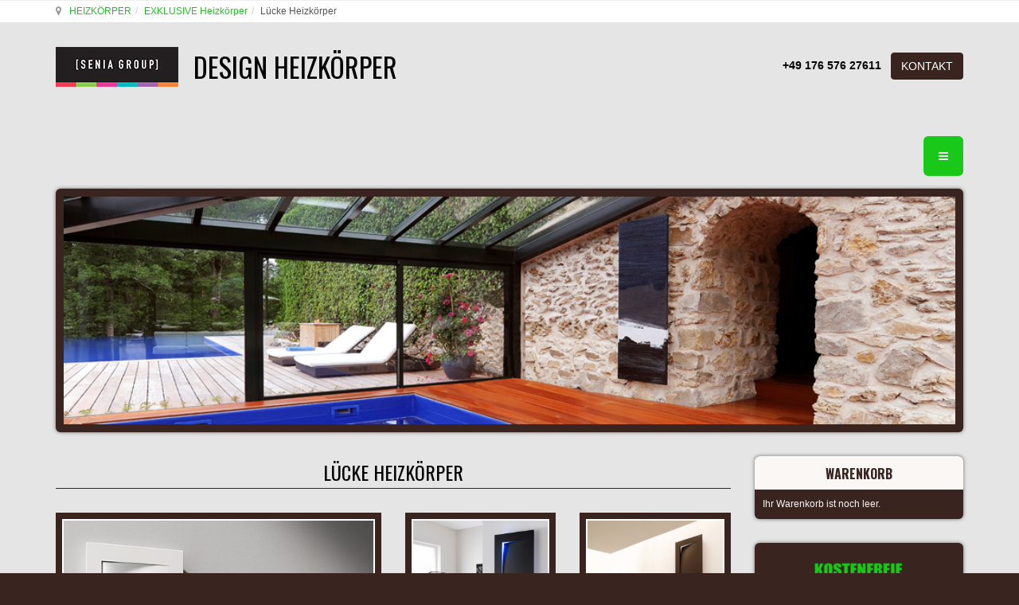

--- FILE ---
content_type: text/html; charset=UTF-8
request_url: https://design-radiatoren.de/exklusive-heizkorper/lucke-heizkoerper-detail
body_size: 21721
content:

<!DOCTYPE html>
<html prefix="og: http://ogp.me/ns# fb: http://ogp.me/ns/fb# radiatoren-share: http://ogp.me/ns/fb/radiatoren-share#" lang="de-de" dir="ltr"
	  class='com_virtuemart view-productdetails itemid-466 j31 mm-hover'>
<head>
<meta name="google-site-verification" content="LkAJeVAILfMl4LsxEp7OPSjpBLAd4SGoK8OaujQponQ" />
<meta name="google-site-verification" content="xVPAeZ6bOmGBsvicGw20bytG_bc12wZU3phApbzaPpc" />

<!-- Google Tag Manager -->
<script>(function(w,d,s,l,i){w[l]=w[l]||[];w[l].push({'gtm.start':
new Date().getTime(),event:'gtm.js'});var f=d.getElementsByTagName(s)[0],
j=d.createElement(s),dl=l!='dataLayer'?'&l='+l:'';j.async=true;j.src=
'https://www.googletagmanager.com/gtm.js?id='+i+dl;f.parentNode.insertBefore(j,f);
})(window,document,'script','dataLayer','GTM-PCP94CKP');</script>
<!-- End Google Tag Manager -->
	<base href="https://design-radiatoren.de/exklusive-heizkorper/lucke-heizkoerper-detail" />
	<meta http-equiv="content-type" content="text/html; charset=utf-8" />
	<meta name="keywords" content="planheizkörper, Designer Heizkörper, dekorative heizkörper," />
	<meta name="robots" content="index, follow" />
	<meta name="title" content="Lücke Heizkörper" />
	<meta name="author" content="design radiatoren de" />
	<meta name="description" content="Lücke Designer Heizkörper: ein formschöner Planheizkörper mit verfeinertem Design. Er strahlt einen Hauch von Luxus aus. Diesen farbigen Design-Heizkörper für Zentralheizung bieten wir mit LED-Beleuchtung von hinten ausgestattet und ohne Aufpreis in 208 RAL-Farben an." />
	<title>PLANHEIZKÖRPER LÜCKE - Dekorative Heizkörper | SENIA Heizkörper DE</title>
	<link href="https://design-radiatoren.de/exklusive-heizkorper/lucke-heizkoerper-detail" rel="canonical" />
	<link href="/templates/t3_bs3_blank/favicon.ico" rel="shortcut icon" type="image/vnd.microsoft.icon" />
	<link href="/templates/t3_bs3_blank/local/css/themes/gfaktor-tema/bootstrap.css" rel="stylesheet" type="text/css" />
	<link href="https://cdnjs.cloudflare.com/ajax/libs/simple-line-icons/2.4.1/css/simple-line-icons.min.css" rel="stylesheet" type="text/css" />
	<link href="/components/com_k2/css/k2.css?v=2.11.20230505" rel="stylesheet" type="text/css" />
	<link href="/components/com_virtuemart/assets/css/vm-ltr-common.css?vmver=d05acec6" rel="stylesheet" type="text/css" />
	<link href="/components/com_virtuemart/assets/css/vm-ltr-site.css?vmver=d05acec6" rel="stylesheet" type="text/css" />
	<link href="https://design-radiatoren.de/plugins/content/vm2share/css/fontello.css" rel="stylesheet" type="text/css" />
	<link href="https://design-radiatoren.de/plugins/content/vm2share/css/style.css" rel="stylesheet" type="text/css" />
	<link href="/components/com_virtuemart/assets/css/chosen.css?vmver=d05acec6" rel="stylesheet" type="text/css" />
	<link href="/components/com_virtuemart/assets/css/jquery.fancybox-1.3.4.css?vmver=d05acec6" rel="stylesheet" type="text/css" />
	<link href="/plugins/system/jce/css/content.css?badb4208be409b1335b815dde676300e" rel="stylesheet" type="text/css" />
	<link href="/media/sourcecoast/css/sc_bootstrap.css" rel="stylesheet" type="text/css" />
	<link href="/media/sourcecoast/css/common.css" rel="stylesheet" type="text/css" />
	<link href="/media/tabs/css/style.min.css?v=8.3.1" rel="stylesheet" type="text/css" />
	<link href="/plugins/system/wfmediaelement/css/mediaelementplayer.min.css" rel="stylesheet" type="text/css" />
	<link href="/plugins/system/jcemediabox/css/jcemediabox.min.css?979511e85263de6d59b56526f2cb61d7" rel="stylesheet" type="text/css" />
	<link href="/templates/system/css/system.css" rel="stylesheet" type="text/css" />
	<link href="/templates/t3_bs3_blank/local/css/themes/gfaktor-tema/template.css" rel="stylesheet" type="text/css" />
	<link href="/templates/t3_bs3_blank/local/css/themes/gfaktor-tema/off-canvas.css" rel="stylesheet" type="text/css" />
	<link href="/templates/t3_bs3_blank/fonts/font-awesome/css/font-awesome.min.css" rel="stylesheet" type="text/css" />
	<link href="/templates/t3_bs3_blank/local/css/themes/gfaktor-tema/vm-ltr-common.css" rel="stylesheet" type="text/css" />
	<link href="/templates/t3_bs3_blank/local/css/themes/gfaktor-tema/vm-ltr-site.css" rel="stylesheet" type="text/css" />
	<link href="/templates/t3_bs3_blank/local/css/themes/gfaktor-tema/chosen.css" rel="stylesheet" type="text/css" />
	<link href="/templates/t3_bs3_blank/local/css/themes/gfaktor-tema/k2.css" rel="stylesheet" type="text/css" />
	<link href="/templates/t3_bs3_blank/local/css/themes/gfaktor-tema/custom.css" rel="stylesheet" type="text/css" />
	<style type="text/css">
.my-own-class {opacity: 0; position: absolute; top: 0; left: 0; height: 0; width: 0; z-index: -1;}</style>
	<script type="application/json" class="joomla-script-options new">{"csrf.token":"5f37a34b6ce34154e2f04f48479c69d7","system.paths":{"root":"","base":""},"rl_tabs":{"use_hash":1,"reload_iframes":0,"init_timeout":0,"urlscroll":0}}</script>
	<script src="/media/jui/js/jquery.min.js?13cc2dc540bbd05a8e8a74a4557c42e3" type="text/javascript"></script>
	<script src="/media/jui/js/jquery-noconflict.js?13cc2dc540bbd05a8e8a74a4557c42e3" type="text/javascript"></script>
	<script src="/media/jui/js/jquery-migrate.min.js?13cc2dc540bbd05a8e8a74a4557c42e3" type="text/javascript"></script>
	<script src="/media/k2/assets/js/k2.frontend.js?v=2.11.20230505&sitepath=/" type="text/javascript"></script>
	<script src="/components/com_variacofeltoltes/assets/jquery.blockUI.js" type="text/javascript"></script>
	<script src="/components/com_variacofeltoltes/assets/variaciok.js" type="text/javascript"></script>
	<script src="//ajax.googleapis.com/ajax/libs/jqueryui/1.9.2/jquery-ui.min.js?vmver=1.9.2" type="text/javascript"></script>
	<script src="/components/com_virtuemart/assets/js/jquery.ui.autocomplete.html.js" type="text/javascript"></script>
	<script src="/components/com_virtuemart/assets/js/jquery.noconflict.js" async="async" type="text/javascript"></script>
	<script src="/components/com_virtuemart/assets/js/vmsite.js?vmver=d05acec6" type="text/javascript"></script>
	<script src="/components/com_virtuemart/assets/js/chosen.jquery.min.js?vmver=d05acec6" type="text/javascript"></script>
	<script src="/components/com_virtuemart/assets/js/vmprices.js?vmver=d05acec6" type="text/javascript"></script>
	<script src="/components/com_virtuemart/assets/js/dynupdate.js?vmver=d05acec6" type="text/javascript"></script>
	<script src="/components/com_virtuemart/assets/js/fancybox/jquery.fancybox-1.3.4.2.pack.js?vmver=1.3.4.2" type="text/javascript"></script>
	<script src="/components/com_virtuemart/assets/js/fancybox/jquery.fancybox-1.3.4.pack.js?vmver=d05acec6" type="text/javascript"></script>
	<script src="/components/com_jfbconnect/includes/jfbconnect.js?v=6" type="text/javascript"></script>
	<script src="/plugins/system/t3/base-bs3/bootstrap/js/bootstrap.js?13cc2dc540bbd05a8e8a74a4557c42e3" type="text/javascript"></script>
	<script src="/media/system/js/core.js?13cc2dc540bbd05a8e8a74a4557c42e3" type="text/javascript"></script>
	<script src="/media/tabs/js/script.min.js?v=8.3.1" type="text/javascript"></script>
	<script src="/plugins/system/wfmediaelement/js/mediaelement-and-player.min.js" type="text/javascript"></script>
	<script src="/plugins/system/jcemediabox/js/jcemediabox.min.js?979511e85263de6d59b56526f2cb61d7" type="text/javascript"></script>
	<script src="/plugins/system/t3/base-bs3/js/jquery.tap.min.js" type="text/javascript"></script>
	<script src="/plugins/system/t3/base-bs3/js/off-canvas.js" type="text/javascript"></script>
	<script src="/plugins/system/t3/base-bs3/js/script.js" type="text/javascript"></script>
	<script src="/plugins/system/t3/base-bs3/js/menu.js" type="text/javascript"></script>
	<script src="/modules/mod_virtuemart_cart/assets/js/update_cart.js?vmver=d05acec6" type="text/javascript"></script>
	<script type="text/javascript">

					document.addEventListener("DOMContentLoaded", function(event) {
												
						const form = document.getElementById("");
						if(form === null || form === undefined) {							
						} else {															
							const el = document.createElement("input");
							el.className = "my-own-class";
							el.id = "362_";
							el.name = "362_";
						
							form.appendChild(el);						
							document.getElementById("362_").tabIndex = "-1";
						}
						
					});						
				jQuery(function() { 
					jQuery(jQuery('.vm2share').contents()).appendTo('.spacer-buy-area');
					jQuery( document ).ajaxComplete(function() {
					  jQuery(jQuery('.vm2share').contents()).appendTo('.spacer-buy-area');
					});
				});//<![CDATA[ 
if (typeof Virtuemart === "undefined"){
	var Virtuemart = {};}
var vmSiteurl = 'https://design-radiatoren.de/' ;
Virtuemart.vmSiteurl = vmSiteurl;
var vmLang = '&lang=de';
Virtuemart.vmLang = vmLang; 
var vmLangTag = 'de';
Virtuemart.vmLangTag = vmLangTag;
var Itemid = '&Itemid=466';
Virtuemart.addtocart_popup = "1" ; 
var vmCartError = Virtuemart.vmCartError = "Beim Aktualisieren Ihres Warenkorbes ist ein Fehler aufgetreten.";
var usefancy = true; //]]>
jQuery(document).ready(function($){$("audio,video").mediaelementplayer();});jQuery(document).ready(function(){WfMediabox.init({"base":"\/","theme":"standard","width":"","height":"","lightbox":0,"shadowbox":0,"icons":1,"overlay":1,"overlay_opacity":0.8,"overlay_color":"#000000","transition_speed":500,"close":2,"scrolling":"fixed","labels":{"close":"Close","next":"Next","previous":"Previous","cancel":"Cancel","numbers":"{{numbers}}","numbers_count":"{{current}} of {{total}}","download":"Download"}});});jQuery(function($){ initTooltips(); $("body").on("subform-row-add", initTooltips); function initTooltips (event, container) { container = container || document;$(container).find(".hasTooltip").tooltip({"html": true,"container": "body"});} });
	</script>
	<meta property="fb:app_id" content=""/>
	
	<meta property="og:image" content="https://design-radiatoren.de/images/stories/virtuemart/product/heizkoerper_schicke_luecke_02.jpg"/>
	
	
	
	
	<meta property="product:price:amount" content="0.00"/>
	<meta property="product:price:currency" content="EUR"/>
	<meta property="product:availability" content="instock"/>
	<meta property="product:condition" content="new"/>
	<meta property="product:is_product_shareable" content="true"/>
	<script type="text/javascript">jfbc.base = 'https://design-radiatoren.de/';
jfbc.return_url = 'L2V4a2x1c2l2ZS1oZWl6a29ycGVyL2x1Y2tlLWhlaXprb2VycGVyLWRldGFpbA==';
jfbc.token = '5f37a34b6ce34154e2f04f48479c69d7';
jfbc.login.logout_facebook = false;
jfbc.login.scope = 'email';
jfbc.login.show_modal = '0';
jfbc.login.use_popup = true;
jfbc.login.auto = '0';
jfbc.login.logged_in = false;
jfbc.init();
</script>
	<meta name="twitter:card" content="summary"/><meta name="twitter:site" content=""/><meta property="og:url" content="https://design-radiatoren.de/exklusive-heizkorper/lucke-heizkoerper-detail"/><meta property="og:title" content="PLANHEIZKÖRPER LÜCKE - Dekorative Heizkörper | SENIA Heizkörper DE"/><meta name="twitter:title" content="PLANHEIZKÖRPER LÜCKE - Dekorative Heizkörper | SENIA Heizkörper DE"/><meta property="og:description" content="Lücke Designer Heizkörper: ein formschöner Planheizkörper mit verfeinertem Design. Er strahlt einen Hauch von Luxus aus. Diesen farbigen Design-Heizkörper für Zentralheizung bieten wir mit LED-Beleuchtung von hinten ausgestattet und ohne Aufpreis in 208 RAL-Farben an."/><meta name="twitter:description" content="Lücke Designer Heizkörper: ein formschöner Planheizkörper mit verfeinertem Design. Er strahlt einen Hauch von Luxus aus. Diesen farbigen Design-Heizkörper für Zentralheizung bieten wir mit LED-Beleuchtung von hinten ausgestattet und ohne Aufpreis in 208 RAL-Farben an."/><meta property="og:type" content="website"/><meta property="og:locale" content="de_de"/><meta property="og:site_name" content="DESIGN-HEIZKÖRPER - Heizkörper | Senia Group"/>
	
	<link rel="stylesheet" href="/media/sourcecoast/css/jfbconnect.css" type="text/css" />

	
<!-- META FOR IOS & HANDHELD -->
	<meta name="viewport" content="width=device-width, initial-scale=1.0, maximum-scale=1.0, user-scalable=no"/>
	<style type="text/stylesheet">
		@-webkit-viewport   { width: device-width; }
		@-moz-viewport      { width: device-width; }
		@-ms-viewport       { width: device-width; }
		@-o-viewport        { width: device-width; }
		@viewport           { width: device-width; }
	</style>
	<script type="text/javascript">
		//<![CDATA[
		if (navigator.userAgent.match(/IEMobile\/10\.0/)) {
			var msViewportStyle = document.createElement("style");
			msViewportStyle.appendChild(
				document.createTextNode("@-ms-viewport{width:auto!important}")
			);
			document.getElementsByTagName("head")[0].appendChild(msViewportStyle);
		}
		//]]>
	</script>
<meta name="HandheldFriendly" content="true"/>
<meta name="apple-mobile-web-app-capable" content="YES"/>
<!-- //META FOR IOS & HANDHELD -->




<!-- Le HTML5 shim and media query for IE8 support -->
<!--[if lt IE 9]>
<script src="//cdnjs.cloudflare.com/ajax/libs/html5shiv/3.7.3/html5shiv.min.js"></script>
<script type="text/javascript" src="/plugins/system/t3/base-bs3/js/respond.min.js"></script>
<![endif]-->

<!-- You can add Google Analytics here or use T3 Injection feature -->
<!-- ide a német Analytics -->

<!-- Global site tag (gtag.js) - Google Analytics -->
<script async src="https://www.googletagmanager.com/gtag/js?id=UA-41274095-1"></script>
<script>
  window.dataLayer = window.dataLayer || [];
  function gtag(){dataLayer.push(arguments);}
  gtag('js', new Date());

  gtag('config', 'UA-41274095-1');
</script>
<link href='https://fonts.googleapis.com/css?family=Dancing+Script' rel='stylesheet' type='text/css'>
<link href='https://fonts.googleapis.com/css?family=Roboto:100,300,400,500,700&subset=latin,latin-ext' rel='stylesheet' type='text/css'>
<link href='https://fonts.googleapis.com/css?family=Oswald:400,700,300&subset=latin,latin-ext' rel='stylesheet' type='text/css'>

</head>

<body><script type="text/javascript">
  
  window.fbAsyncInit = function() {
    FB.init({version: 'v14.0',status: false, cookie: true, xfbml: true});
FB.Event.subscribe('comment.create', jfbc.social.facebook.comment.create);
FB.Event.subscribe('comment.remove', jfbc.social.facebook.comment.remove);
jfbc.social.googleAnalytics.trackFacebook();
  };
  (function(d, s, id){
     var js, fjs = d.getElementsByTagName(s)[0];
     if (d.getElementById(id)) {return;}
     js = d.createElement(s); js.id = id;
     js.src = "//connect.facebook.net/de_DE/sdk.js";
     fjs.parentNode.insertBefore(js, fjs);
   }(document, 'script', 'facebook-jssdk'));
</script>



<span id="startOfPageIdstartToPage"></span>
<div class="t3-wrapper"> <!-- Need this wrapper for off-canvas menu. Remove if you don't use of-canvas -->
  
	<!-- NAV HELPER -->
	<nav class="wrap t3-navhelper ">
		<div class="container">
			
<ol class="breadcrumb ">
	<li class="active"><span class="hasTooltip"><i class="fa fa-map-marker" data-toggle="tooltip" title="Aktuelle Seite: "></i></span></li><li><a href="/" class="pathway">HEIZKÖRPER</a><span class="divider"><img src="/templates/t3_bs3_blank/images/system/arrow.png" alt="" /></span></li><li><a href="/exklusive-heizkorper?clearCart=0" class="pathway">EXKLUSIVE Heizkörper</a><span class="divider"><img src="/templates/t3_bs3_blank/images/system/arrow.png" alt="" /></span></li><li><span>Lücke Heizkörper</span></li></ol>

		</div>
	</nav>
	<!-- //NAV HELPER -->

  
<!-- HEADER -->
<header id="t3-header" class="container t3-header">
	<div class="row">

		<!-- LOGO -->
		<div class="col-xs-12 col-sm-8 logo">
			<div class="logo-image">
				<a href="https://design-radiatoren.de/" title="DESIGN HEIZKÖRPER">
											<img class="logo-img" src="/images/Senia-Group.jpg" alt="DESIGN HEIZKÖRPER" />
															<span>DESIGN HEIZKÖRPER</span>
				</a>
				<small class="site-slogan"></small>
			</div>
		</div>
		<!-- //LOGO -->

					<div class="col-xs-12 col-sm-4">
									<!-- HEAD SEARCH -->
					<div class="head-search ">
						

<div class="custom nostyle hidden-xs "  >
	<p style="text-align: right;">&nbsp;&nbsp;<strong>+49 176 576 27611&nbsp; &nbsp;</strong><a href="/information/kontakt" target="_blank" class="btn btn-default">KONTAKT</a></p>
<p style="text-align: right;">&nbsp;</p></div>

					</div>
					<!-- //HEAD SEARCH -->
				
							</div>
		
	</div>
</header>
<!-- //HEADER -->

    
<!-- MAIN NAVIGATION -->
<nav id="t3-mainnav" class="wrap navbar navbar-default t3-mainnav">
  <div class="container"> 
    
    <!-- Brand and toggle get grouped for better mobile display -->
    
    <div class="navbar-header">
                  <button class="btn btn-primary off-canvas-toggle " type="button" data-pos="right" data-nav="#t3-off-canvas" data-effect="off-canvas-effect-4"> <i class="fa fa-bars"></i> </button>

<!-- OFF-CANVAS SIDEBAR -->

<div id="t3-off-canvas" class="t3-off-canvas ">
  <div class="t3-off-canvas-header">
    <h2 class="t3-off-canvas-header-title">Sidebar</h2>
    <button type="button" class="close" data-dismiss="modal" aria-hidden="true">&times;</button>
  </div>
  <div class="t3-off-canvas-body">
    <div class="t3-module module nostyle " id="Mod170"><div class="module-inner"><div class="module-ct">

<div class="custom nostyle"  >
	<p style="text-align: right;"><a href="/information/kontakt" target="_blank" class="btn btn-default">KONTAKT</a></p>
<p style="text-align: right;">+49 176 576 27611</p></div>
</div></div></div><div class="t3-module module " id="Mod163"><div class="module-inner"><h3 class="module-title "><span>Warenkorb</span></h3><div class="module-ct">
<!-- Virtuemart 2 Ajax Card -->
<div class="vmCartModule " id="vmCartModule">

	<div class="total" style="float: right;">
			</div>

<div class="total_products">Ihr Warenkorb ist noch leer.</div>
<div class="show_cart">
	</div>
<div style="clear:both;"></div>
<div class="payments-signin-button" ></div><noscript>
bitte warten</noscript>
</div>

</div></div></div><div class="t3-module module " id="Mod164"><div class="module-inner"><div class="module-ct">

<div class="custom"  >
	<div><img src="/images/ingyenes-szallitas-02.png" alt="ingyenes szallitas 02" width="100%" /></div></div>
</div></div></div><div class="t3-module module " id="Mod165"><div class="module-inner"><h3 class="module-title "><span>Kategorien</span></h3><div class="module-ct"><ul class="nav nav-pills nav-stacked menu">
<li class="item-463"><a href="/design-heizkorper" class="" title="DESIGN HEIZKÖRPER – WANDHEIZKÖRPER | Senia Designheizkörper">DESIGNheizkörper</a></li><li class="item-464"><a href="/badheizkorper" class="">BADheizkörper</a></li><li class="item-957"><a href="/kunstheizkoerper" class="">KUNSTheizkörper</a></li><li class="item-465"><a href="/handtuchheizkorper" class="">HANDTUCHheizkörper</a></li><li class="item-466 current active"><a href="/exklusive-heizkorper" class="">EXKLUSIVE Heizkörper</a></li><li class="item-467"><a href="/exklusive-badheizkorper" class="">EXKLUSIVE Badheizkörper</a></li><li class="item-468"><a href="/horizontal-heizkorper" class="">HORIZONTAL-Heizkörper</a></li><li class="item-469"><a href="/vertikal-heizkorper" class="">VERTIKAL-Heizkörper</a></li><li class="item-470"><a href="/moderne-heizkorper" class="">MODERNE Heizkörper</a></li><li class="item-473"><a href="/designer-heizkorper" class="">DESIGNER Heizkörper</a></li><li class="item-476"><a href="/garderobenheizkorper" class="">GARDEROBENheizkörper</a></li><li class="item-472"><a href="/raumteiler-heizkorper" class="">RAUMTEILER-Heizkörper</a></li><li class="item-471"><a href="/kinderzimmer-heizkorper" class="">KINDERZIMMER-Heizkörper</a></li><li class="item-474"><a href="/flachheizkorper" class="">FLACHheizkörper</a></li><li class="item-475"><a href="/rohrenheizkorper" class="">RÖHRENheizkörper</a></li><li class="item-477"><a href="/elektroheizkorper" class="">ELEKTROheizkörper</a></li><li class="item-478"><a href="/badheizkorperelektrisch" class="" title="BADHEIZKÖRPER ELEKTRISCH | Senia Heizkörper">Badheizkörper-ELEKTRISCH</a></li><li class="item-972"><a href="/badheizkoerper-im-mischbetrieb" class="">Badheizkörper im MISCHBETRIEB</a></li><li class="item-479"><a href="/heizkorper-im-mischbetrieb" class="">Heizkörper im MISCHBETRIEB</a></li><li class="item-480"><a href="/leistungsstarke-heizkorper" class="">LEISTUNGSSTARKE Heizkörper</a></li><li class="item-481"><a href="/niedertemperatur-heizkorper" class="">NIEDERTEMPERATUR-Heizkörper</a></li><li class="item-482"><a href="/gunstige-heizkorper" class="">GÜNSTIGE Heizkörper</a></li><li class="item-534"><a href="/neue-heizkorerper" class="" title="NEUE HEIZKÖRPER 2020 | Senia Heizkörper ">NEUE HEIZKÖRPER 2026</a></li></ul>
</div></div></div><div class="t3-module module " id="Mod166"><div class="module-inner"><h3 class="module-title "><span>NACH MATERIAL/OBERFLÄCHE</span></h3><div class="module-ct"><ul class="nav nav-pills nav-stacked menu">
<li class="item-454"><a href="/aluminium-heizkorper" class="" title="ALUMINIUM-HEIZKÖRPER | Design-Heizkörper | Senia Heizkörper">ALUMINIUMheizkörper</a></li><li class="item-460"><a href="/chrom-heizkoerper" class="" title="CHROM-HEIZKÖRPER - Chrom-Badheizkörper | Senia Design Heizkörper">CHROM-Heizkörper</a></li><li class="item-457"><a href="/edelstahl-heizkoerper" class="" title="EDELSTAHLHEIZKÖRPER - Edelstahl-Badheizkörper | Senia Heizkörper">EDELSTAHLheizkörper</a></li><li class="item-461"><a href="/farbige-heizkoerper" class="" title="FARBIGE HEIZKÖRPER - Farbige Radiatoren | Senia Radiatoren DE">FARBIGE Heizkörper</a></li><li class="item-459"><a href="/glas-heizkoerper-spiegel-heizkoerper" class="" title="SPIEGEL-HEIZKÖRPER - GLASHEIZKÖRPER | SENIA Heizkörper">GLAS- und SPIEGEL-Heizkörper</a></li><li class="item-701"><a href="/gold-heizkorper" class="" title="GOLD HEIZKÖRPER - Gold Badheizkörper | Senia Heizkörper">GOLD Heizkörper</a></li><li class="item-456"><a href="/guss-heizkoerper" class="" title="GUSSHEIZKÖRPER - Heizkörper aus Gusseisen | SENIA Heizkörper">GUSSheizkörper</a></li><li class="item-533"><a href="/messing-heizkorper" class="" title="MESSING-HEIZKÖRPER - Messing-Badheizkörper">MESSING-Heizkörper</a></li><li class="item-458"><a href="/naturstein-heizkoerper" class="" title="STEINHEIZKÖRPER -  Natursteinheizkörper | SENIA Heizkörper">STEINheizkörper</a></li><li class="item-455"><a href="/stahlheizkorper" class="">STAHLheizkörper</a></li></ul>
</div></div></div><div class="t3-module module " id="Mod167"><div class="module-inner"><h3 class="module-title "><span>IM ÜBERBLICK</span></h3><div class="module-ct"><ul class="nav nav-pills nav-stacked menu">
<li class="item-415"><a href="/warum-uns-wahlen" class="">Warum uns wählen?</a></li><li class="item-413"><a href="/welcher-heizkoerper" class="">Welcher Heizkörper?</a></li><li class="item-414"><a href="/uber-unsere-heizkorper" class="">Über unsere Heizkörper</a></li><li class="item-407"><a href="/heizkorper" class="" title="HEIZKÖRPER - WOHNRAUMHEIZKÖRPER | Senia Heizkörper">HEIZKÖRPER</a></li><li class="item-411"><a href="/wohnraumheizkorper-ideen" class="" title="WOHNRAUMHEIZKÖRPER-Ideen - Raumheizkörper | Senia Radiatoren ">Wohnraumheizkörper-Ideen</a></li><li class="item-412"><a href="/kuchenheizkorper-ideen" class="" title="KÜCHENHEIZKÖRPER-IDEEN  - Moderne Heizkörper | Senia Heizkörper">Küchenheizkörper-Ideen</a></li><li class="item-702"><a href="/heizkorper-mit-led-beleuchtung" class="" title="HEIZKÖRPER MIT LED-BELEUCHTUNG | Senia Heizkörper">Heizkörper mit LED-Beleuchtung</a></li><li class="item-703"><a href="/infra-heizkorper" class="" title="INFRA-Heizkörper | Senia Heizkörper">INFRA-Heizkörper</a></li><li class="item-704"><a href="/streichbarer-heizkorper" class="" title="Streichbarer Heizkörper | Senia Group">Streichbarer Heizkörper</a></li><li class="item-417"><a href="/blog" class="">BLOG</a></li><li class="item-853"><a href="/heizkoerper-3d-modelle" class="" title="Heizkörper 3D-Modelle | Senia Heizkörper">Heizkörper 3D-Modelle</a></li></ul>
</div></div></div><div class="t3-module module " id="Mod168"><div class="module-inner"><h3 class="module-title "><span>INFORMATION</span></h3><div class="module-ct"><ul class="nav nav-pills nav-stacked menu">
<li class="item-485"><a href="/information/farben" class="">HEIZKÖRPERFARBEN </a></li><li class="item-486"><a href="/information/kauf-und-lieferung" class="">Kauf und Lieferung </a></li><li class="item-487"><a href="/information/fragen-und-antworten" class="">Fragen und Antworten </a></li><li class="item-488"><a href="/information/spezielles-angebot" class="">Spezielles Angebot </a></li><li class="item-489"><a href="/information/datenschutzerklaerung" class="">Datenschutzerklärung </a></li><li class="item-490"><a href="/information/allgemeine-geschaftsbedingungen" class="">Allgemeine Geschäftsbedingungen </a></li><li class="item-491"><a href="/information/kontakt" class="">KONTAKT </a></li><li class="item-926"><a href="/seniagroup-impressum" class="">Impressum</a></li></ul>
</div></div></div><div class="t3-module module nostyle " id="Mod169"><div class="module-inner"><div class="module-ct"><div class="sourcecoast facebook ns-bs5 pageplugin sc_facebookpageplugin"><div class="fb-page" data-show-facepile="false" data-tabs="" data-hide-cover="false" data-width="292" data-height="500" data-href="https://www.facebook.com/DesignRadiator/" data-small-header="false" data-adapt-container-width="true" data-hide-cta="false" data-lazy="true"></div></div></div></div></div>
  </div>
</div>

<!-- //OFF-CANVAS SIDEBAR --> 


          </div>
      </div>
</nav>

<!-- //MAIN NAVIGATION --> 


  
			<!-- HOME SL 0 -->
		<div class="wrap t3-sl t3-sl-slider ">
			<div class="container">
				<div class="t3-module module " id="Mod140"><div class="module-inner"><div class="module-ct">

<div class="custom"  >
	<div><img src="/images/fejlec/blue-cargo-luxury-radiator.jpg" alt="blue cargo luxury radiator" width="100%" style="display: block; margin-left: auto; margin-right: auto;" title="design radiatoren, HEIZKÖRPER" /></div></div>
</div></div></div>
			</div>
		</div>
		<!-- //HOME SL 0 -->
	
  

  
	
  
<div id="t3-mainbody" class="container t3-mainbody">
	<div class="row">

		<!-- MAIN CONTENT -->
		<div id="t3-content" class="t3-content col-xs-12 col-sm-8  col-md-9">
						<div id="system-message-container">
	</div>

						<div id="bd_results">
			<div id="cf_res_ajax_loader"></div><div class="product-container productdetails-view productdetails" >
   
        <div class="page-header">
    <h1 itemprop="name">Lücke Heizkörper</h1>
    </div>
    
    
    
    
        <div class="hidden-md hidden-lg product-short-description">
        <p>Lücke Designer Heizkörper: ein formschöner Planheizkörper mit verfeinertem Design. Er strahlt einen Hauch von Luxus aus. Diesen farbigen Design-Heizkörper für Zentralheizung bieten wir mit LED-Beleuchtung von hinten ausgestattet und ohne Aufpreis in 208 RAL-Farben an.</p>
		<a class="btn btn-primary btn-lg" style="white-space: normal" href="#szuro">HEIZART- & GRÖSSENAUSWAHL</a>
    </div>
    
	  
   
<div class="vm-product-container">
	
   <div class="vm-product-media-container">
       <div class="row">
           <div class="col-xs-12 col-sm-12 col-md-6 col-lg-6">
              		<div class="main-image">
			<a title="planheizkörper, Designer Heizkörper, dekorative heizkörper, farbige heizkörper" rel='vm-additional-images' href="https://design-radiatoren.de/images/stories/virtuemart/product/heizkoerper_schicke_luecke_02.jpg"><img  loading="lazy"  src="/images/stories/virtuemart/product/heizkoerper_schicke_luecke_02.jpg"  alt="planheizkörper, Designer Heizkörper, dekorative heizkörper, farbige heizkörper"  /></a>			<div class="clear"></div>
		</div>
		           </div>
           <div class="col-xs-12 col-sm-12 col-md-6 col-lg-6">
              <div class="additional-images">
	<div class="row">
			
		<div class="col-xs-6">
		<div class="main-image">
			<a title="planheizkörper, Designer Heizkörper, dekorative heizkörper," rel='vm-additional-images' href="https://design-radiatoren.de/images/stories/virtuemart/product/heizkorper-mit-beleuchtung-lucke.jpg"><img  loading="lazy"  src="/images/stories/virtuemart/product/resized/heizkorper-mit-beleuchtung-lucke_0x335.jpg"  alt="planheizkörper, Designer Heizkörper, dekorative heizkörper,"  /></a>		</div>
    </div>
			
		<div class="col-xs-6">
		<div class="main-image">
			<a title="wohnraum-heizkoerper-lucke3" rel='vm-additional-images' href="https://design-radiatoren.de/images/stories/virtuemart/product/wohnraum-heizkoerper-lucke3.jpg"><img  loading="lazy"  src="/images/stories/virtuemart/product/resized/wohnraum-heizkoerper-lucke3_0x335.jpg"  alt="wohnraum-heizkoerper-lucke3"  /></a>		</div>
    </div>
	  </div>
	<div class="clear"></div>
</div>

              
                            <div class="hidden-xs hidden-sm product-short-description">
                  <p>Lücke Designer Heizkörper: ein formschöner Planheizkörper mit verfeinertem Design. Er strahlt einen Hauch von Luxus aus. Diesen farbigen Design-Heizkörper für Zentralheizung bieten wir mit LED-Beleuchtung von hinten ausgestattet und ohne Aufpreis in 208 RAL-Farben an.</p>
				  <a class="btn btn-primary btn-lg" style="white-space: normal" href="#szuro">HEIZART- & GRÖSSENAUSWAHL</a>
              </div>
                        
           </div>
       </div>
   </div>

</div>


	
	      <div class="product-description" >
	    		    <div class="vm2share" >
				<div class="clearfix"><br /><a class="share-btn-f share-btn-branded share-btn-lg share-btn-send fb-send " data-href="https://design-radiatoren.de/exklusive-heizkorper/lucke-heizkoerper-detail"  ></a><div class="clearfix"></div></div>
			</div><script>(function(){
			  var shareButtons = document.querySelectorAll(".share-btn");
			  if (shareButtons) {
				  [].forEach.call(shareButtons, function(button) {
				  button.addEventListener("click", function(event) {
							var width = 650, height = 450;
					event.preventDefault();
					window.open(this.href, 'Share Dialog', 'menubar=no,toolbar=no,resizable=yes,scrollbars=yes,width='+width+',height='+height+',top='+(screen.height/2-height/2)+',left='+(screen.width/2-width/2));
				  });
				});
			  }
				
			})();</script>

<!-- START: Tabs -->
<div class="rl_tabs nn_tabs outline_handles outline_content top align_left" role="presentation">
<!--googleoff: index-->
<a id="rl_tabs-scrollto_1" class="anchor rl_tabs-scroll nn_tabs-scroll"></a>
<ul class="nav nav-tabs" id="set-rl_tabs-1" role="tablist">
<li class="rl_tabs-tab nn_tabs-tab nav-item active" ><a href="#heizkoerper" class="rl_tabs-toggle nn_tabs-toggle nav-link" id="tab-heizkoerper" data-toggle="tab" data-id="heizkoerper" role="tab" aria-controls="heizkoerper" aria-selected="true"><span class="rl_tabs-toggle-inner nn_tabs-toggle-inner">HEIZKÖRPER</span></a></li>
<li class="rl_tabs-tab nn_tabs-tab nav-item" ><a href="#technische-daten" class="rl_tabs-toggle nn_tabs-toggle nav-link" id="tab-technische-daten" data-toggle="tab" data-id="technische-daten" role="tab" aria-controls="technische-daten" aria-selected="false"><span class="rl_tabs-toggle-inner nn_tabs-toggle-inner">TECHNISCHE DATEN</span></a></li>
<li class="rl_tabs-tab nn_tabs-tab nav-item" ><a href="#farben" class="rl_tabs-toggle nn_tabs-toggle nav-link" id="tab-farben" data-toggle="tab" data-id="farben" role="tab" aria-controls="farben" aria-selected="false"><span class="rl_tabs-toggle-inner nn_tabs-toggle-inner">FARBEN</span></a></li>
<li class="rl_tabs-tab nn_tabs-tab nav-item" ><a href="#3d-modelle" class="rl_tabs-toggle nn_tabs-toggle nav-link" id="tab-3d-modelle" data-toggle="tab" data-id="3d-modelle" role="tab" aria-controls="3d-modelle" aria-selected="false"><span class="rl_tabs-toggle-inner nn_tabs-toggle-inner">3D-MODELLE</span></a></li>
<li class="rl_tabs-tab nn_tabs-tab nav-item" ><a href="#sicherheitsvorschriften" class="rl_tabs-toggle nn_tabs-toggle nav-link" id="tab-sicherheitsvorschriften" data-toggle="tab" data-id="sicherheitsvorschriften" role="tab" aria-controls="sicherheitsvorschriften" aria-selected="false"><span class="rl_tabs-toggle-inner nn_tabs-toggle-inner">SICHERHEITSVORSCHRIFTEN</span></a></li>
</ul>
<!--googleon: index-->
<div class="tab-content">
<div class="tab-pane rl_tabs-pane nn_tabs-pane active" id="heizkoerper" role="tabpanel" aria-labelledby="tab-heizkoerper">
<h2 class="rl_tabs-title nn_tabs-title">
<a id="anchor-heizkoerper" class="anchor"></a>
HEIZKÖRPER</h2>
<p><strong>Vorteile der Planheizkörper:</strong><br>- Flachheizkörper mit zeitgenössischem Design<br>- farbiger Heizkörper (in 208 RAL-Farben ohne Aufpreis)<br>- geeignet für Warmwasserbetrieb (Warmwasser-Zentralheizung)<br>- optional mit LED-Beleuchtung von hinten<br>- die Ventile für diesen Heizkörper sind unentgeltlich<br>- auch in bemalbarer Ausführung erhältlich (siehe &gt; <a href="/vertikal-heizkorper/lucke-bemalbarer-heizkoerper-detail" target="_blank" rel="noopener">Lücke Bemalbarer Heizkörper</a>)<br>- dieser Heizkörper wird mit den Wandhalterungen geliefert<br>MATERIAL: Stahl<br>GARANTIE: 5 Jahre<br>LIEFERZEIT: ca. 7-9 Wochen</p>


</div>
<div class="tab-pane rl_tabs-pane nn_tabs-pane" id="technische-daten" role="tabpanel" aria-labelledby="tab-technische-daten" hidden="hidden">
<h2 class="rl_tabs-title nn_tabs-title">
<a id="anchor-technische-daten" class="anchor"></a>
TECHNISCHE DATEN</h2>
<p><strong>Abmessungen:</strong><br><strong>Höhe:</strong> 1800 mm hoch &nbsp;&nbsp;<strong>Breite:</strong> 500 mm breit<br>und<br><strong>Höhe:</strong> 2000 mm hoch &nbsp;&nbsp;<strong>Breite:</strong> 600 mm breit</p>
<p><strong>Technische Daten:</strong><br>Leistung (Watt): Die Wärmeleistung in den Heizstufen 75/65/20°C (ΔT50) geprüft, nach EN 442.<br>Ventile: Diese Design Heizkörper werden&nbsp;integrierte Ventile geliefert.<br>Anschlüsse: 2 x G ½" Mittelanschluss<br>Anschlussabstand: 50 mm<br>Max. Betriebsdruck: 4 bar<br>Max. Betriebstemperatur: 95°C<br>Entlüftungsventil: Alle Heizkörper sind mit Entlüftungsventilen ausgestattet.<br>Wandhalterungen: Alle Heizkörper werden inklusive für die Montage erforderlichen Wandhalterungen geliefert.</p>
<p>Der Wanddübel und die Schraube, die im Wandbefestigungssatz bei den Heizkörpern enthalten sind, sind nicht für alle Wandarten geeignet. Prüfen Sie vor dem Einbau die Art und Qualität des Mauerwerks. Verwenden Sie ggf. den für das Mauerwerk geeigneten Maueranker, Dübel und Schraube. Bitte beachten Sie, dass Gipskartonwände grundsätzlich keine Heizkörper tragen können. Ziehen Sie daher bei Gipskartonwänden stets einen Fachmann zu Rate!</p>
<p>Überlassen Sie die Installation und Inbetriebnahme von Heizkörpern immer einem Fachmann. Weder der Hersteller noch unser Unternehmen können für eine unsachgemäße Installation haftbar gemacht werden.</p>
<p>Oberfläche: pulverbeschichtet (mit umweltfreundlicher elektrostatischer Epoxid-Polyester-Pulverbeschichtung). Nach DIN 55900.</p>
<p><strong>Die technische(n) Zeichnung(en) finden Sie <a href="/images/stories/virtuemart/product/Lucke/lucke.jpg" target="_blank">HIER</a> und <a href="/images/stories/virtuemart/product/Lucke/lucke-led.jpg" target="_blank">HIER</a></strong></p>


</div>
<div class="tab-pane rl_tabs-pane nn_tabs-pane" id="farben" role="tabpanel" aria-labelledby="tab-farben" hidden="hidden">
<h2 class="rl_tabs-title nn_tabs-title">
<a id="anchor-farben" class="anchor"></a>
FARBEN</h2>
<p>&nbsp;</p>
<p>Bitte beachten Sie, dass die Farbpalette nur zur Orientierung dient. Die Darstellung der Farben hängt stark von ihren Bildschirm- und Browsereinstellungen ab und ist daher ungenau. Daher ist bei den gelieferten Heizkörpern mit Abweichungen der Farbtöne im Vergleich zur Bildschirmdarstellung zu rechnen.</p>
<p><strong>Lieferbare </strong><strong>Farben siehe <a href="/images/stories/virtuemart/product/FARBPALETTE/ral-classic-farben-M.jpg" target="_blank" rel="noopener noreferrer">HIER</a> (im JPG-Format) und <a href="/images/stories/virtuemart/product/FARBPALETTE/Ral-Classic-Farbpalette.pdf" target="_blank" rel="noopener noreferrer">HIER</a> (im PDF-Format)</strong></p>


</div>
<div class="tab-pane rl_tabs-pane nn_tabs-pane" id="3d-modelle" role="tabpanel" aria-labelledby="tab-3d-modelle" hidden="hidden">
<h2 class="rl_tabs-title nn_tabs-title">
<a id="anchor-3d-modelle" class="anchor"></a>
3D-MODELLE</h2>
<p>&nbsp;</p>
<p>Die 3D-Modelle der Heizkörper für Planung und Visualisierung im Innenarchitekturbereich finden Sie:&nbsp;<a href="/images/3Dmodel/Lucke.zip" target="_blank" rel="noopener noreferrer">HIER</a><br>Falls Probleme mit der Zip-Datei auftreten, bitte melden Sie es uns: [<span id="cloak5b0f3e4059aac1f35579fa197ae49fed">Diese E-Mail-Adresse ist vor Spambots geschützt! Zur Anzeige muss JavaScript eingeschaltet sein!</span><script type='text/javascript'>
				document.getElementById('cloak5b0f3e4059aac1f35579fa197ae49fed').innerHTML = '';
				var prefix = '&#109;a' + 'i&#108;' + '&#116;o';
				var path = 'hr' + 'ef' + '=';
				var addy5b0f3e4059aac1f35579fa197ae49fed = '&#105;nf&#111;' + '&#64;';
				addy5b0f3e4059aac1f35579fa197ae49fed = addy5b0f3e4059aac1f35579fa197ae49fed + 'd&#101;s&#105;gn-r&#97;d&#105;&#97;t&#111;r&#101;n' + '&#46;' + 'd&#101;';
				var addy_text5b0f3e4059aac1f35579fa197ae49fed = '&#105;nf&#111;' + '&#64;' + 'd&#101;s&#105;gn-r&#97;d&#105;&#97;t&#111;r&#101;n' + '&#46;' + 'd&#101;';document.getElementById('cloak5b0f3e4059aac1f35579fa197ae49fed').innerHTML += '<a ' + path + '\'' + prefix + ':' + addy5b0f3e4059aac1f35579fa197ae49fed + '\'>'+addy_text5b0f3e4059aac1f35579fa197ae49fed+'<\/a>';
		</script>]</p>

<p>
</div>
<div class="tab-pane rl_tabs-pane nn_tabs-pane" id="sicherheitsvorschriften" role="tabpanel" aria-labelledby="tab-sicherheitsvorschriften" hidden="hidden">
<h2 class="rl_tabs-title nn_tabs-title">
<a id="anchor-sicherheitsvorschriften" class="anchor"></a>
SICHERHEITSVORSCHRIFTEN</h2>&nbsp;</p>
<p style="text-align: center;"><strong>SICHERHEITSVORSCHRIFTEN</strong></p>
<p>▪ Alle durch uns vertriebene Heizkörper entsprechen der Sicherheitsvorschriften der Europäischen Kommission.<br>▪ Die Heizkörper dürfen ausschließlich gemäß ihrer Bestimmung verwendet werden.</p>
<p><strong>Um die Sicherheit zu gewährleisten und mögliche Unfälle zu vermeiden müssen folgende Regeln eingehalten werden:</strong><br>MONTAGE DER HEIZKÖRPER<br>▪ Die Heizkörper dürfen nur von ausgebildeten Fachkräften montiert und gepflegt werden, die für Ihre Arbeit Garantie übernehmen.<br>▪ Für die Montage bzw. Befestigung der Heizkörpers dürfen nur vom Werk gelieferte und geprüftes Zubehör verwendet werden.<br>- Die Heizkörper müssen vorschriftsmäßig an Wände befestigt werden, da die Heizkörper ein hohes Gewicht aufweisen und ein von der Wand reißender Heizkörper mit großer Masse Personen in der Nähe schwere Verletzungen zufügen kann.<br>▪ Der Heizkörper darf ausschließlich an Wände montiert werden, die der Gewichtsbelastung des Heizkörpers vollgefüllt mit der Heizflüssigkeit stand halten können. Dünne Wände und Gipskarton Aufbauten müssen vor der Montage fachmännisch verstärkt werden.<br>▪ Die Befestigungselemente des Heizkörper sind eigens dafür gefertigt das Gewicht des Heizkörpers zu tragen, deswegen ist es strengstens untersagt den Heizkörper mit zusätzlichem Gewicht - auch nicht kurzzeitig - zu belasten, sich darauf zu stellen, anzulehnen oder Gegenstände darauf abzustellen.<br>▪ Die Heizkörper dürfen nicht unter oder hinter Möbelstücke bzw. Einrichtungselemente montiert werden, die die freie Luftbewegung hindern.<br>▪ Harte Gegenstände können den Heizkörper mechanisch beschädigen, deswegen müssen solche Einwirkungen ausgeschlossen werden.<br>- Sollten Sie beim Heizkörper Beschädigungen, Brüche, Risse o. ä. feststellen, schließen Sie unverzüglich die Ventile, oder schalten Sie die Heizung ab. Im Falle von Elektroheizkörpern bzw. Heizkörpern mit Mischbetrieb trennen Sie diese unverzüglich vom Netz.</p>
<p>WARMWASSER HEIZKÖRPER<br>▪ Aus einem beschädigten oder defektem Heizkörper kann warmes Wasser austreten bzw. abtropfen, das Verbrennungen verursachen kann. Daher müssen Sie einen warmen Heizkörper immer mit besonderer Vorsicht berühren, wenn Sie aus irgendeinem zwingenden Grund die Abkühlung des Heizkörpers nicht abwarten können.</p>
<p>ELEKTROHEIZKÖRPER- UND HEIZKÖRPER MIT MISCHBETRIEB<br>▪ Für Elektroheizkörper bzw. Heizkörper im Mischbetrieb gelten die gleichen Sicherheitsvorschriften, wie für andere Elektrogeräte im Haushalt.<br>▪ Achten Sie auf die Unversehrtheit des Netzkabels. Die elektrischen Leitungen dürfen mit dem heißen Heizkörper keinesfalls in Berührung kommen.<br>▪ Heizkörper mit Elektro- bzw. Mischbetrieb dürfen in Sanitärräumen ausschließlich an Stellen die der IP-Schutzart entsprechen montiert werden. Die Zeichnung mit den IP-Zonen sind bei diesen Heizkörper anbei.<br>(Bezüglich ihrer Eignung für verschiedene Umgebungsbedingungen werden die geschützten Systeme in entsprechende Schutzarten, sogenannte IP-Codes eingeteilt. Die Abkürzung IP steht für International Protection. Die Schutzart gibt die Eignung von elektrischen Betriebsmitteln für verschiedene Umgebungsbedingungen an, zusätzlich den Schutz von Menschen gegen potentielle Gefährdung bei deren Benutzung.)</p>
<p>GLAS- UND SPIEGELHEIZKÖRPER<br>▪ Gehärtetes Glas, das bei der Herstellung von Glas- und Spiegelheizkörpern verwendet wird ist deutlich stärker und sicherer, als herkömmliches Glas (bei einem Bruch zersplittert das gehärtete Glas in deutlich kleinere Stücke, sodass die Gefahr für Verletzungen erheblich geringer ist) und entspricht der Sicherheitsvorschriften der Europäischen Kommission. Da das Glas allerdings nicht Unzerbrechlich ist, erfordert der Umgang mit den Glas- und Spiegelheizkörpern eine erhöhte Vorsicht.<br>▪ Es ist verboten die Oberfläche oder den Rand der Glas- und Spiegelheizkörper jeglicher mechanischer Wirkung durch harten Gegenständen auszusetzen.</p>
<p>SICHERHEIT VON KINDERN<br>▪ Wenn die Heizung nicht auf eine Niedrigstufe geschaltet ist, müssen Sie dafür sorgen, dass sich Kinder niemals ohne Aufsicht in der Nähe des Heizkörper aufhalten. Da Kinder eine größere Hautoberfläche und eine deutlich dünnere Haut aufweisen, als Erwachsene, können heiße Heizkörper bzw. austretendes/abtropfendes Heizwasser eine deutlich ernsthaftere Brandverletzung bei Kindern verursachen.<br>▪ Da die Ecken und Ränder bei einigen Heizkörpermodellen sehr scharf sind, können diese einem Kind auch mechanische Verletzungen zufügen. Deswegen dürfen in Haushalten, in denen auch Kleinkinder leben, oder ohne Aufsicht verweilen können, ausschließlich Heizkörper mit abgerundeten Ecken und Ränder montiert werden.<br>▪ Halten Sie Kinder von elektrischen Leitungen und Anschlüssen fern. Die optimale Lösung dafür ist die Verwendung von Unterputzleitungen oder einer Kabelführung.</p>
<p>Der Sicherheitsvorschriften finden Sie <a href="/images/stories/virtuemart/product/Sicherheitsvorschriften/sicherheitsvorschriften.pdf" target="_blank" rel="noopener noreferrer">HIER</a> im PDF-Format.</p>
</div></div></div><!-- END: Tabs --> 
      </div>
	


  
	
  
      <div class="ask-a-question">
      <a class="ask-a-question" href="/exklusive-heizkorper/lucke-heizkoerper-detail/askquestion?tmpl=component" rel="nofollow" >Eine Frage zu diesem Produkt stellen</a>
    </div>
     
   
    <div class="page-header">
    <p class="itemTitle">Heizkörper auf Wunsch</p>
    </div>	
	<a id="szuro"> </a>
    <div class="product-fields" style=" ">
       
        <description class="text1">HEIZART- & GRÖSSENAUSWAHL</description>
         
        <div class="product-field-container">	

        <description class="title">HEIZART & ZUBEHÖR</description> <select id="filter1" class="productFilter"></select>

        <div style=" margin:15px 0">
            
            <div class="row">
              <div class="col-xs-12 col-sm-4 col-md-4">
                <description class="title">HÖHE</description> <select id="filter2" class="productFilter"></select>
              </div>
              <div class="col-xs-12 col-sm-4 col-md-4">
                <description class="title">BREITE</description> <select id="filter3" class="productFilter"></select>
              </div>
              <div class="col-xs-12 col-sm-4 col-md-4">
                <description class="title">TIEFE</description> <select id="filter4" class="productFilter"></select>
              </div>
            </div>
        </div>

                <description class="title">LEISTUNG (W)</description> <select id="filter5" class="productFilter"></select>

        </div>			
        <div style="text-align:right;">
            <a class="button btn btn-primary btn-lg" href="#" id="filterReset" style="border-radius:0 0 0px 0px">Löschen & Neue Wahl</a>
        </div>
    </div>
   
    <!--<div class="vm-product-details-container">-->
    <div class="spacer-buy-area">

        
                
              
      
        <form method="post" class="product js-recalculate" action="/exklusive-heizkorper">	
	<!--<div class="addtocart-area">-->
		<description style="background:rgb(57, 36, 32)" class="text2">ERGEBNISSE</description>
			
			<div class="vm-customfields-wrap">
					<div class="product-fields" style="padding-top:0;">
	
		
					
			
			<div class="product-field product-field-type-E">
			
									<div class="product-fields-title-wrapper">
						<div class=" " style="color: rgb(25, 201, 25);">
							<p class="itemTitle">
								Heizart &#38; Abmessungen |															</p>
						</div>
						 
					</div>
				<div class="product-field-display">
	<select class="vmcustom-textinput vm-chzn-select"  id="customProductData_268_24" 
		   name="customProductData[268][50][1702184][tipus]"
		>
	<option value="131469">Typen: für Hochtemperatur Heizsystem - 75/65/20; Abmessungen: 1800x500x70 mm; 769 Watt:; 3776.27 €</option></option><option value="131470">Typen: für Hochtemperatur Heizsystem - 75/65/20; Abmessungen: 2000x600x70 mm; 1009 Watt:; 4386.14 €</option></option><option value="131471">Typen: für Hochtemperatur Heizsystem - 75/65/20 & LED; Abmessungen: 1800x500x70 mm; 769 Watt:; 5951.98 €</option></option><option value="131472">Typen: für Hochtemperatur Heizsystem - 75/65/20 & LED; Abmessungen: 2000x600x70 mm; 1009 Watt:; 6561.86 €</option></option><option value="131473">Typen: für Niedrigtemperatur Heizsystem - 55/45/20; Abmessungen: 1800x500x70 mm; 399 Watt:; 3776.27 €</option></option><option value="131474">Typen: für Niedrigtemperatur Heizsystem - 55/45/20; Abmessungen: 2000x600x70 mm; 524 Watt:; 4386.14 €</option></option><option value="131475">Typen: für Niedrigtemperatur Heizsystem - 55/45/20 & LED; Abmessungen: 1800x500x70 mm; 399 Watt:; 5951.98 €</option></option><option value="131476">Typen: für Niedrigtemperatur Heizsystem - 55/45/20 & LED; Abmessungen: 2000x600x70 mm; 524 Watt:; 6561.86 €</option></option>	</select>
</div>			</div>
		
					
			
			<div class="product-field product-field-type-E">
			
									<div class="product-fields-title-wrapper">
						<div class=" " style="color: rgb(25, 201, 25);">
							<p class="itemTitle">
								Farbauswahl |															</p>
						</div>
						 
					</div>
				<div class="product-field-display">
	<select class="vmcustom-textinput vm-chzn-select"  id="customProductData_268_46" 
		   name="customProductData[268][51][1702469][tipus]"
		>
	<option value="230888">Wählen Sie eine Farbe - ohne Aufpreis</option><option value="230889">RAL 9016 Verkehrsweiß glänzend</option><option value="230890">RAL 9016 Verkehrsweiß seidenmatt</option><option value="230891">RAL 9016 Verkehrsweiß - Perlglimmer</option><option value="230892">RAL 1000 Grünbeige glänzend</option><option value="230893">RAL 1001 Beige glänzend</option><option value="230894">RAL 1002 Sandgelb glänzend</option><option value="230895">RAL 1003 Signalgelb glänzend</option><option value="230896">RAL 1004 Goldgelb glänzend</option><option value="230897">RAL 1007 Narzissengelb glänzend</option><option value="230898">RAL 1011 Braunbeige glänzend</option><option value="230899">RAL 1012 Zitronengelb glänzend</option><option value="230900">RAL 1013 Perlweiß glänzend</option><option value="230901">RAL 1013 Perlweiß seidenmatt</option><option value="230902">RAL 1014 Elfenbein glänzend</option><option value="230903">RAL 1015 Hellelfenbein glänzend</option><option value="230904">RAL 1015 Hellelfenbein seidenmatt</option><option value="230905">RAL 1016 Schwefelgelb glänzend</option><option value="230906">RAL 1017 Safrengelb glänzend</option><option value="230907">RAL 1018 Zinkgelb glänzend</option><option value="230908">RAL 1019 Graubeige glänzend</option><option value="230909">RAL 1019 Graubeige seidenmatt</option><option value="230910">RAL 1020 Olivgelb glänzend</option><option value="230911">RAL 1021 Rapsgelb glänzend</option><option value="230912">RAL 1023 Verkehrsgelb glänzend</option><option value="230913">RAL 1028 Melonengelb glänzend</option><option value="230914">RAL 1032 Ginstergelb glänzend</option><option value="230915">RAL 1033 Dahliengelb glänzend</option><option value="230916">RAL 1034 Pastellgelb glänzend</option><option value="230917">RAL 1036 Perlgold glänzend</option><option value="230918">RAL 1037 Sonnengelb glänzend</option><option value="230919">RAL 2004 Reinorange glänzend</option><option value="230920">RAL 3000 Feuerrot glänzend</option><option value="230921">RAL 3001 Signalrot glänzend</option><option value="230922">RAL 3002 Karminrot glänzend</option><option value="230923">RAL 3003 Rubinrot glänzend</option><option value="230924">RAL 3004 Purpurrot glänzend</option><option value="230925">RAL 3005 Weinrot glänzend</option><option value="230926">RAL 3007 Schwarzrot glänzend</option><option value="230927">RAL 3009 Oxidrot glänzend</option><option value="230928">RAL 3011 Braunrot glänzend</option><option value="230929">RAL 3012 Beigerot glänzend</option><option value="230930">RAL 3013 Tomatenrot glänzend</option><option value="230931">RAL 3014 Altrosa glänzend</option><option value="230932">RAL 3015 Hellrosa glänzend</option><option value="230933">RAL 3016 Korallenrot glänzend</option><option value="230934">RAL 3016 Korallenrot seidenmatt</option><option value="230935">RAL 3017 Rosé glänzend</option><option value="230936">RAL 3018 Erdbeerrot glänzend</option><option value="230937">RAL 3020 Verkehrsrot glänzend</option><option value="230938">RAL 3022 Lachsrot glänzend</option><option value="230939">RAL 3027 Himbeerrot glänzend </option><option value="230940">RAL 3031 Orientrot glänzend</option><option value="230941">RAL 3033 Perlrosa glänzend</option><option value="230942">RAL 4001 Rotlila glänzend</option><option value="230943">RAL 4002 Rotviolett glänzend</option><option value="230944">RAL 4003 Erikaviolett glänzend</option><option value="230945">RAL 4005 Blaulila glänzend</option><option value="230946">RAL 4006 Verkehrspurpur glänzend</option><option value="230947">RAL 4007 Purpurviolett glänzend</option><option value="230948">RAL 4008 Signalviolett glänzend</option><option value="230949">RAL 4010 Telemagenta glänzend</option><option value="230950">RAL 4012 Perlbrombeer glänzend</option><option value="230951">RAL 5000 Violettblau glänzend</option><option value="230952">RAL 5001 Grünblau glänzend</option><option value="230953">RAL 5002 Ultramarinblau glänzend</option><option value="230954">RAL 5003 Saphirblau glänzend</option><option value="230955">RAL 5004 Schwarzblau glänzend</option><option value="230956">RAL 5005 Signalblau glänzend</option><option value="230957">RAL 5007 Brillantblau glänzend</option><option value="230958">RAL 5008 Graublau glänzend</option><option value="230959">RAL 5009 Azurblau glänzend</option><option value="230960">RAL 5010 Enzianblau glänzend</option><option value="230961">RAL 5011 Stahlblau glänzend</option><option value="230962">RAL 5012 Lichtblau glänzend</option><option value="230963">RAL 5014 Taubenblau glänzend</option><option value="230964">RAL 5017 Verkehrsblau glänzend</option><option value="230965">RAL 5018 Türkisblau glänzend</option><option value="230966">RAL 5018 Türkisblau seidenmatt</option><option value="230967">RAL 5019 Capriblau glänzend</option><option value="230968">RAL 5020 Ozeanblau glänzend</option><option value="230969">RAL 5021 Wasserblau glänzend</option><option value="230970">RAL 5022 Nachtblau glänzend</option><option value="230971">RAL 5023 Fernblau glänzend</option><option value="230972">RAL 5024 Pastellblau glänzend</option><option value="230973">RAL 5025 Perlenzian glänzend</option><option value="230974">RAL 6001 Smaragdgrün glänzend</option><option value="230975">RAL 6002 Laubgrün glänzend</option><option value="230976">RAL 6003 Olivgrün glänzend</option><option value="230977">RAL 6004 Blaugrün glänzend</option><option value="230978">RAL 6005 Moosgrün glänzend</option><option value="230979">RAL 6006 Grauoliv glänzend</option><option value="230980">RAL 6007 Flaschengrün glänzend</option><option value="230981">RAL 6008 Braungrün glänzend</option><option value="230982">RAL 6009 Tannengrün glänzend</option><option value="230983">RAL 6010 Grasgrün glänzend</option><option value="230984">RAL 6011 Resedagrün glänzend</option><option value="230985">RAL 6012 Schwarzgrün glänzend</option><option value="230986">RAL 6013 Schilfgrün glänzend</option><option value="230987">RAL 6015 Schwarzoliv glänzend</option><option value="230988">RAL 6016 Türkisgrün glänzend</option><option value="230989">RAL 6017 Maigrün glänzend</option><option value="230990">RAL 6018 Gelbgrün glänzend</option><option value="230991">RAL 6019 Weißgrün glänzend</option><option value="230992">RAL 6020 Chromoxidgrün glänzend</option><option value="230993">RAL 6020 Chromoxidgrün seidenmatt</option><option value="230994">RAL 6021 Blassgrün glänzend</option><option value="230995">RAL 6025 Farngrün glänzend</option><option value="230996">RAL 6026 Opalgrün glänzend</option><option value="230997">RAL 6027 Lichtgrün glänzend</option><option value="230998">RAL 6028 Kieferngrün glänzend</option><option value="230999">RAL 6028 Kieferngrün seidenmatt</option><option value="231000">RAL 6029 Minzgrün glänzend</option><option value="231001">RAL 6032 Signalgrün glänzend</option><option value="231002">RAL 6033 Minttürkis glänzend</option><option value="231003">RAL 6034 Pastelltürkis glänzend</option><option value="231004">RAL 7000 Fehgrau glänzend</option><option value="231005">RAL 7001 Silbergrau glänzend</option><option value="231006">RAL 7002 Olivgrau glänzend</option><option value="231007">RAL 7003 Moosgrau glänzend</option><option value="231008">RAL 7003 Moosgrau seidenmatt</option><option value="231009">RAL 7004 Signalgrau glänzend</option><option value="231010">RAL 7005 Mausgrau glänzend</option><option value="231011">RAL 7006 Beigegrau glänzend</option><option value="231012">RAL 7006 Beigegrau seidenmatt</option><option value="231013">RAL 7008 Khakigrau glänzend</option><option value="231014">RAL 7009 Grüngrau glänzend</option><option value="231015">RAL 7010 Zeltgrau glänzend</option><option value="231016">RAL 7011 Eisengrau glänzend</option><option value="231017">RAL 7012 Basaltgrau glänzend</option><option value="231018">RAL 7012 Basaltgrau seidenmatt</option><option value="231019">RAL 7013 Braungrau glänzend</option><option value="231020">RAL 7015 Schiefergrau glänzend</option><option value="231021">RAL 7015 Schiefergrau seidenmatt</option><option value="231022">RAL 7016 Anthrazitgrau glänzend</option><option value="231023">RAL 7016 Anthrazitgrau seidenmatt</option><option value="231024">RAL 7021 Schwarzgrau glänzend</option><option value="231025">RAL 7021 Schwarzgrau seidenmatt</option><option value="231026">RAL 7023 Betongrau glänzend</option><option value="231027">RAL 7024 Graphitgrau glänzend</option><option value="231028">RAL 7024 Graphitgrau seidenmatt</option><option value="231029">RAL 7026 Granitgrau glänzend</option><option value="231030">RAL 7030 Steingrau glänzend</option><option value="231031">RAL 7030 Steingrau seidenmatt</option><option value="231032">RAL 7031 Blaugrau glänzend</option><option value="231033">RAL 7032 Kieselgrau glänzend</option><option value="231034">RAL 7032 Kieselgrau seidenmatt</option><option value="231035">RAL 7033 Zementgrau glänzend</option><option value="231036">RAL 7035 Lichtgrau glänzend</option><option value="231037">RAL 7035 Lichtgrau seidenmatt</option><option value="231038">RAL 7036 Platingrau glänzend</option><option value="231039">RAL 7036 Platingrau seidenmatt</option><option value="231040">RAL 7037 Staubgrau glänzend</option><option value="231041">RAL 7038 Achatgrau glänzend</option><option value="231042">RAL 7038 Achatgrau seidenmatt</option><option value="231043">RAL 7039 Quarzgrau glänzend</option><option value="231044">RAL 7039 Quarzgrau seidenmatt</option><option value="231045">RAL 7040 Fenstergrau glänzend</option><option value="231046">RAL 7042 Verkehrsgrau A glänzend</option><option value="231047">RAL 7042 Verkehrsgrau A seidenmatt</option><option value="231048">RAL 7043 Verkehrsgrau B glänzend</option><option value="231049">RAL 7043 Verkehrsgrau B seidenmatt</option><option value="231050">RAL 7044 Seidengrau glänzend</option><option value="231051">RAL 7044 Seidengrau seidenmatt</option><option value="231052">RAL 7045 Telegrau 1 glänzend</option><option value="231053">RAL 7046 Telegrau 2 glänzend</option><option value="231054">RAL 7047 Telegrau 4 glänzend</option><option value="231055">RAL 7047 Telegrau 4 seidenmatt</option><option value="231056">RAL 8000 Grünbraun glänzend</option><option value="231057">RAL 8001 Ockerbraun glänzend</option><option value="231058">RAL 8002 Signalbraun glänzend</option><option value="231059">RAL 8003 Lehmbraun glänzend</option><option value="231060">RAL 8004 Kupferbraun glänzend</option><option value="231061">RAL 8007 Rehbraun glänzend</option><option value="231062">RAL 8008 Olivbraun glänzend</option><option value="231063">RAL 8011 Nussbraun glänzend</option><option value="231064">RAL 8012 Rotbraun glänzend</option><option value="231065">RAL 8014 Sepiabraun glänzend</option><option value="231066">RAL 8014 Sepiabraun seidenmatt</option><option value="231067">RAL 8015 Kastanienbraun glänzend</option><option value="231068">RAL 8016 Mahagonibraun glänzend</option><option value="231069">RAL 8017 Schokoladenbraun glänzend</option><option value="231070">RAL 8022 Schwarzbraun glänzend</option><option value="231071">RAL 8023 Orangebraun glänzend</option><option value="231072">RAL 8024 Beigebraun glänzend</option><option value="231073">RAL 8025 Blassbraun glänzend</option><option value="231074">RAL 8025 Blassbraun seidenmatt</option><option value="231075">RAL 8028 Terrabraun glänzend</option><option value="231076">RAL 8029 Perlkupfer glänzend</option><option value="231077">RAL 9001 Cremeweiß glänzend</option><option value="231078">RAL 9001 Cremeweiß seidenmatt</option><option value="231079">RAL 9002 Grauweiß glänzend</option><option value="231080">RAL 9002 Grauweiß seidenmatt</option><option value="231081">RAL 9003 Signalweiß glänzend</option><option value="231082">RAL 9003 Signalweiß seidenmatt</option><option value="231083">RAL 9004 Signalschwarz glänzend</option><option value="231084">RAL 9004 Signalschwarz seidenmatt</option><option value="231085">RAL 9005 Tiefschwarz glänzend</option><option value="231086">RAL 9005 Tiefschwarz seidenmatt</option><option value="231087">RAL 9006 Weißaluminium</option><option value="231088">RAL 9007 Graualuminium</option><option value="231089">RAL 9010 Reinweiß glänzend</option><option value="231090">RAL 9010 Reinweiß seidenmatt</option><option value="231091">RAL 9011 Graphitschwarz glänzend</option><option value="231092">RAL 9017 Verkehrsschwarz glänzend</option><option value="231093">RAL 9017 Verkehrsschwarz seidenmatt</option><option value="231094">RAL 9018 Papyrusweiß glänzend</option><option value="231095">RAL 9018 Papyrusweiß seidenmatt</option><option value="231096">RAL 9022 Perlhellgrau glänzend</option><option value="231097">RAL 9023 Perldunkelgrau glänzend</option>	</select>
</div>			</div>
		
				
      <div class="clear"></div>
	</div>
			</div>	
	
      <div class="col-xs-12 col-sm-12 col-md-6">	
			
        <div class="addtocart-bar">
	            <!-- <label for="quantity268" class="quantity_box">Menge: </label> -->
            <span class="quantity-box">
				<input type="text" class="quantity-input js-recalculate" name="quantity[]"
                       data-errStr="Sie können dieses Produkt nur in Vielfachen von %s Stück kaufen!"
                       value="1" data-init="1" data-step="1"  />
			</span>
							<span class="quantity-controls js-recalculate">
					<input type="button" class="quantity-controls quantity-plus"/>
					<input type="button" class="quantity-controls quantity-minus"/>
				</span>
			<span class="addtocart-button">
				<input type="submit" name="addtocart" class="addtocart-button" value="In den Warenkorb" title="In den Warenkorb" />                </span>             <input type="hidden" name="virtuemart_product_id[]" value="268"/>
            <noscript><input type="hidden" name="task" value="add"/></noscript> 
    </div>			<input type="hidden" name="option" value="com_virtuemart"/>
			<input type="hidden" name="view" value="cart"/>
			<input type="hidden" name="virtuemart_product_id[]" value="268"/>
			<input type="hidden" name="pname" value="Lücke Heizkörper"/>
			<input type="hidden" name="pid" value="268"/>
			<input type="hidden" name="Itemid" value="466"/>
</form>
      </div>
      
	<!--</div>-->


<div class="col-xs-12 col-sm-12 col-md-6 push-left">
<div class="product-price" id="productPrice268">
	<span class="price-crossed" ><div class="PricebasePriceWithTax vm-display vm-price-value"><span class="vm-price-desc">Basispreis inkl. Steuern </span><span class="PricebasePriceWithTax"><b>0</b> €</span></div></span><div class="PricesalesPriceTt vm-display vm-price-value"><span class="vm-price-desc">Total: </span><span class="PricesalesPriceTt"><b>0</b> €</span></div><div class="PricesalesPrice vm-display vm-price-value"><span class="vm-price-desc">Verkaufspreis</span><span class="PricesalesPrice"><b>0</b> €</span></div><div class="PricediscountAmountTt vm-nodisplay"><span class="vm-price-desc">Total discount: </span><span class="PricediscountAmountTt"></span></div></div>
</div>


<style>
	div.vm-price-value, .addtocart-bar { display: none }
</style>
<script>
function checkAndUpdateDivs() {
  var priceDivs = document.querySelectorAll('div.vm-price-value');
  var addToCartBar = document.querySelector('.addtocart-bar');
  var showSomething = false;
  priceDivs.forEach(function(div) {
    var boldElement = div.querySelector('b');

    if (boldElement && boldElement.textContent.trim() === '0') {
      div.style.display = 'none';
    } else {
      div.style.display = 'block';
	  showSomething = true;	  
    }
	
	if ( showSomething )
	{
		addToCartBar.style.display = 'block'; 
	} else 
	{
		addToCartBar.style.display = 'none'; 
	}
  });
  
  if ( document.querySelector('.PricesalesPrice b').textContent.trim() == document.querySelector('.PricebasePriceWithTax b').textContent.trim() )
  {
	  document.querySelector('.PricebasePriceWithTax').style.display = 'none';
  }
}

setInterval(checkAndUpdateDivs, 500);

</script> 
        <div class="clear"></div>
        
    </div>
    <!--</div>-->
    <div class="clear"></div>
    
    <div class="alert alert-success" role="alert">
            <p style="text-align:center">Jeder Heizkörper wird individuell für Sie hergestellt!</p>
    </div>   
   

<!-- Social sharing -->
<div class=" ">

    <!-- Twitter Button -->
    <div class="itemTwitterButton">
        <div class="sourcecoast facebook ns-bs5 like jfbclike"><div class="fb-like" data-href="https://design-radiatoren.de/exklusive-heizkorper/lucke-heizkoerper-detail" data-show-faces="false" data-share="true" data-layout="box_count" data-size="small" data-action="like" data-colorscheme="light" data-kid-directed-site="false" data-lazy="true"></div></div>
    </div>

    <!-- Facebook Button -->
    <div class="itemFacebookButton">
        
    </div>

     
    <div class="clr"></div>

</div><!--itemSocialSharing-->
<!-- END Social sharing -->





<script   id="textinput-js" type="text/javascript" >//<![CDATA[ 
var test = function($) {
	jQuery(".vmcustom-textinput").change(function() {
			formProduct = jQuery(this).parents("form.product");
			virtuemart_product_id = formProduct.find('input[name="virtuemart_product_id[]"]').val();
		Virtuemart.setproducttype(formProduct,virtuemart_product_id);
		});
};
jQuery("body").on("updateVirtueMartProductDetail", test);
jQuery(document).ready(test); //]]>
</script><script   id="updateChosen-js" type="text/javascript" >//<![CDATA[ 
if (typeof Virtuemart === "undefined")
	var Virtuemart = {};
	Virtuemart.updateChosenDropdownLayout = function() {
		var vm2string = {editImage: 'edit image',select_all_text: 'Alle auswählen',select_some_options_text: 'Verfügbar für alle', width: '100%'};
		jQuery("select.vm-chzn-select").chosen({enable_select_all: true,select_all_text : vm2string.select_all_text,select_some_options_text:vm2string.select_some_options_text,disable_search_threshold: 5, width:vm2string.width});
		//console.log("updateChosenDropdownLayout");
	}
	jQuery(document).ready( function() {
		Virtuemart.updateChosenDropdownLayout($);
	}); //]]>
</script><script   id="updDynamicListeners-js" type="text/javascript" >//<![CDATA[ 
jQuery(document).ready(function() { // GALT: Start listening for dynamic content update.
	// If template is aware of dynamic update and provided a variable let's
	// set-up the event listeners.
	if (typeof Virtuemart.containerSelector === 'undefined') { Virtuemart.containerSelector = '.productdetails-view'; }
	if (typeof Virtuemart.container === 'undefined') { Virtuemart.container = jQuery(Virtuemart.containerSelector); }
	if (Virtuemart.container){
		Virtuemart.updateDynamicUpdateListeners();
	}
	
}); //]]>
</script><script   id="ready.vmprices-js" type="text/javascript" >//<![CDATA[ 
jQuery(document).ready(function($) {

		Virtuemart.product($("form.product"));
}); //]]>
</script><script   id="popups-js" type="text/javascript" >//<![CDATA[ 
jQuery(document).ready(function($) {
		
		$('a.ask-a-question, a.printModal, a.recommened-to-friend, a.manuModal').click(function(event){
		  event.preventDefault();
		  $.fancybox({
			href: $(this).attr('href'),
			type: 'iframe',
			height: 550
			});
		  });
		
	}); //]]>
</script><script   id="imagepopup-js" type="text/javascript" >//<![CDATA[ 
jQuery(document).ready(function() {
	Virtuemart.updateImageEventListeners()
});
Virtuemart.updateImageEventListeners = function() {
	jQuery("a[rel=vm-additional-images]").fancybox({
		"titlePosition" 	: "inside",
		"transitionIn"	:	"elastic",
		"transitionOut"	:	"elastic"
	});
	jQuery(".additional-images a.product-image.image-0").removeAttr("rel");
	jQuery(".additional-images img.product-image").click(function() {
		jQuery(".additional-images a.product-image").attr("rel","vm-additional-images" );
		jQuery(this).parent().children("a.product-image").removeAttr("rel");
		var src = jQuery(this).parent().children("a.product-image").attr("href");
		jQuery(".main-image img").attr("src",src);
		jQuery(".main-image img").attr("alt",this.alt );
		jQuery(".main-image a").attr("href",src );
		jQuery(".main-image a").attr("title",this.alt );
		jQuery(".main-image .vm-img-desc").html(this.alt);
		}); 
	} //]]>
</script><script   id="ajaxContent-js" type="text/javascript" >//<![CDATA[ 
Virtuemart.container = jQuery('.productdetails-view');
Virtuemart.containerSelector = '.productdetails-view';
//Virtuemart.recalculate = true;	//Activate this line to recalculate your product after ajax //]]>
</script><script   id="vmPreloader-js" type="text/javascript" >//<![CDATA[ 
jQuery(document).ready(function($) {
	Virtuemart.stopVmLoading();
	var msg = '';
	$('a[data-dynamic-update="1"]').off('click', Virtuemart.startVmLoading).on('click', {msg:msg}, Virtuemart.startVmLoading);
	$('[data-dynamic-update="1"]').off('change', Virtuemart.startVmLoading).on('change', {msg:msg}, Virtuemart.startVmLoading);
}); //]]>
</script>
<script type="application/ld+json">
{
  "@context": "http://schema.org/",
  "@type": "Product",
  "name": "Lücke Heizkörper",
  "description":"Lücke Designer Heizkörper: ein formschöner Planheizkörper mit verfeinertem Design. Er strahlt einen Hauch von Luxus aus. Diesen farbigen Design-Heizkörper für Zentralheizung bieten wir mit LED-Beleuchtung von hinten ausgestattet und ohne Aufpreis in 208 RAL-Farben an.",
  "productID":"10074",
  "sku": "10074",
  "image": [
    "https://design-radiatoren.de/images/stories/virtuemart/product/heizkoerper_schicke_luecke_02.jpg",     "https://design-radiatoren.de/images/stories/virtuemart/product/heizkorper-mit-beleuchtung-lucke.jpg",     "https://design-radiatoren.de/images/stories/virtuemart/product/wohnraum-heizkoerper-lucke3.jpg"  ],
  "offers": {
    "@type": "Offer",
    "priceCurrency": "EUR",
    "availability": "InStock",
    "price": "0.00012",
    "url": "https://design-radiatoren.de/exklusive-heizkorper/lucke-heizkoerper-detail",
    "itemCondition": "NewCondition"
  }
}
</script>

<div class="clear"></div>
  <p></p>
    

		<div class="back-to-category">
    	<a href="/exklusive-heizkorper" class="product-details" title="EXKLUSIVE HEIZKÖRPER">Zurück zu: EXKLUSIVE HEIZKÖRPER</a>
	</div>
	
</div></div>
		</div>
		<!-- //MAIN CONTENT -->

		<!-- SIDEBAR RIGHT -->
		<div class="t3-sidebar t3-sidebar-right col-xs-12 col-sm-4  col-md-3 ">
			<div class="t3-module module " id="Mod131"><div class="module-inner"><h3 class="module-title "><span>Warenkorb</span></h3><div class="module-ct">
<!-- Virtuemart 2 Ajax Card -->
<div class="vmCartModule " id="vmCartModule">

	<div class="total" style="float: right;">
			</div>

<div class="total_products">Ihr Warenkorb ist noch leer.</div>
<div class="show_cart">
	</div>
<div style="clear:both;"></div>
<div class="payments-signin-button" ></div><noscript>
bitte warten</noscript>
</div>

</div></div></div><div class="t3-module module " id="Mod149"><div class="module-inner"><div class="module-ct">

<div class="custom"  >
	<div><img src="/images/ingyenes-szallitas-02.png" alt="ingyenes szallitas 02" width="100%" /></div></div>
</div></div></div><div class="t3-module module " id="Mod145"><div class="module-inner"><h3 class="module-title "><span>Kategorien</span></h3><div class="module-ct"><ul class="nav nav-pills nav-stacked menu">
<li class="item-463"><a href="/design-heizkorper" class="" title="DESIGN HEIZKÖRPER – WANDHEIZKÖRPER | Senia Designheizkörper">DESIGNheizkörper</a></li><li class="item-464"><a href="/badheizkorper" class="">BADheizkörper</a></li><li class="item-957"><a href="/kunstheizkoerper" class="">KUNSTheizkörper</a></li><li class="item-465"><a href="/handtuchheizkorper" class="">HANDTUCHheizkörper</a></li><li class="item-466 current active"><a href="/exklusive-heizkorper" class="">EXKLUSIVE Heizkörper</a></li><li class="item-467"><a href="/exklusive-badheizkorper" class="">EXKLUSIVE Badheizkörper</a></li><li class="item-468"><a href="/horizontal-heizkorper" class="">HORIZONTAL-Heizkörper</a></li><li class="item-469"><a href="/vertikal-heizkorper" class="">VERTIKAL-Heizkörper</a></li><li class="item-470"><a href="/moderne-heizkorper" class="">MODERNE Heizkörper</a></li><li class="item-473"><a href="/designer-heizkorper" class="">DESIGNER Heizkörper</a></li><li class="item-476"><a href="/garderobenheizkorper" class="">GARDEROBENheizkörper</a></li><li class="item-472"><a href="/raumteiler-heizkorper" class="">RAUMTEILER-Heizkörper</a></li><li class="item-471"><a href="/kinderzimmer-heizkorper" class="">KINDERZIMMER-Heizkörper</a></li><li class="item-474"><a href="/flachheizkorper" class="">FLACHheizkörper</a></li><li class="item-475"><a href="/rohrenheizkorper" class="">RÖHRENheizkörper</a></li><li class="item-477"><a href="/elektroheizkorper" class="">ELEKTROheizkörper</a></li><li class="item-478"><a href="/badheizkorperelektrisch" class="" title="BADHEIZKÖRPER ELEKTRISCH | Senia Heizkörper">Badheizkörper-ELEKTRISCH</a></li><li class="item-972"><a href="/badheizkoerper-im-mischbetrieb" class="">Badheizkörper im MISCHBETRIEB</a></li><li class="item-479"><a href="/heizkorper-im-mischbetrieb" class="">Heizkörper im MISCHBETRIEB</a></li><li class="item-480"><a href="/leistungsstarke-heizkorper" class="">LEISTUNGSSTARKE Heizkörper</a></li><li class="item-481"><a href="/niedertemperatur-heizkorper" class="">NIEDERTEMPERATUR-Heizkörper</a></li><li class="item-482"><a href="/gunstige-heizkorper" class="">GÜNSTIGE Heizkörper</a></li><li class="item-534"><a href="/neue-heizkorerper" class="" title="NEUE HEIZKÖRPER 2020 | Senia Heizkörper ">NEUE HEIZKÖRPER 2026</a></li></ul>
</div></div></div><div class="t3-module module " id="Mod144"><div class="module-inner"><h3 class="module-title "><span>NACH MATERIAL/OBERFLÄCHE</span></h3><div class="module-ct"><ul class="nav nav-pills nav-stacked menu">
<li class="item-454"><a href="/aluminium-heizkorper" class="" title="ALUMINIUM-HEIZKÖRPER | Design-Heizkörper | Senia Heizkörper">ALUMINIUMheizkörper</a></li><li class="item-460"><a href="/chrom-heizkoerper" class="" title="CHROM-HEIZKÖRPER - Chrom-Badheizkörper | Senia Design Heizkörper">CHROM-Heizkörper</a></li><li class="item-457"><a href="/edelstahl-heizkoerper" class="" title="EDELSTAHLHEIZKÖRPER - Edelstahl-Badheizkörper | Senia Heizkörper">EDELSTAHLheizkörper</a></li><li class="item-461"><a href="/farbige-heizkoerper" class="" title="FARBIGE HEIZKÖRPER - Farbige Radiatoren | Senia Radiatoren DE">FARBIGE Heizkörper</a></li><li class="item-459"><a href="/glas-heizkoerper-spiegel-heizkoerper" class="" title="SPIEGEL-HEIZKÖRPER - GLASHEIZKÖRPER | SENIA Heizkörper">GLAS- und SPIEGEL-Heizkörper</a></li><li class="item-701"><a href="/gold-heizkorper" class="" title="GOLD HEIZKÖRPER - Gold Badheizkörper | Senia Heizkörper">GOLD Heizkörper</a></li><li class="item-456"><a href="/guss-heizkoerper" class="" title="GUSSHEIZKÖRPER - Heizkörper aus Gusseisen | SENIA Heizkörper">GUSSheizkörper</a></li><li class="item-533"><a href="/messing-heizkorper" class="" title="MESSING-HEIZKÖRPER - Messing-Badheizkörper">MESSING-Heizkörper</a></li><li class="item-458"><a href="/naturstein-heizkoerper" class="" title="STEINHEIZKÖRPER -  Natursteinheizkörper | SENIA Heizkörper">STEINheizkörper</a></li><li class="item-455"><a href="/stahlheizkorper" class="">STAHLheizkörper</a></li></ul>
</div></div></div><div class="t3-module module " id="Mod142"><div class="module-inner"><h3 class="module-title "><span>IM ÜBERBLICK</span></h3><div class="module-ct"><ul class="nav nav-pills nav-stacked menu">
<li class="item-415"><a href="/warum-uns-wahlen" class="">Warum uns wählen?</a></li><li class="item-413"><a href="/welcher-heizkoerper" class="">Welcher Heizkörper?</a></li><li class="item-414"><a href="/uber-unsere-heizkorper" class="">Über unsere Heizkörper</a></li><li class="item-407"><a href="/heizkorper" class="" title="HEIZKÖRPER - WOHNRAUMHEIZKÖRPER | Senia Heizkörper">HEIZKÖRPER</a></li><li class="item-411"><a href="/wohnraumheizkorper-ideen" class="" title="WOHNRAUMHEIZKÖRPER-Ideen - Raumheizkörper | Senia Radiatoren ">Wohnraumheizkörper-Ideen</a></li><li class="item-412"><a href="/kuchenheizkorper-ideen" class="" title="KÜCHENHEIZKÖRPER-IDEEN  - Moderne Heizkörper | Senia Heizkörper">Küchenheizkörper-Ideen</a></li><li class="item-702"><a href="/heizkorper-mit-led-beleuchtung" class="" title="HEIZKÖRPER MIT LED-BELEUCHTUNG | Senia Heizkörper">Heizkörper mit LED-Beleuchtung</a></li><li class="item-703"><a href="/infra-heizkorper" class="" title="INFRA-Heizkörper | Senia Heizkörper">INFRA-Heizkörper</a></li><li class="item-704"><a href="/streichbarer-heizkorper" class="" title="Streichbarer Heizkörper | Senia Group">Streichbarer Heizkörper</a></li><li class="item-417"><a href="/blog" class="">BLOG</a></li><li class="item-853"><a href="/heizkoerper-3d-modelle" class="" title="Heizkörper 3D-Modelle | Senia Heizkörper">Heizkörper 3D-Modelle</a></li></ul>
</div></div></div><div class="t3-module module " id="Mod143"><div class="module-inner"><h3 class="module-title "><span>INFORMATION</span></h3><div class="module-ct"><ul class="nav nav-pills nav-stacked menu">
<li class="item-485"><a href="/information/farben" class="">HEIZKÖRPERFARBEN </a></li><li class="item-486"><a href="/information/kauf-und-lieferung" class="">Kauf und Lieferung </a></li><li class="item-487"><a href="/information/fragen-und-antworten" class="">Fragen und Antworten </a></li><li class="item-488"><a href="/information/spezielles-angebot" class="">Spezielles Angebot </a></li><li class="item-489"><a href="/information/datenschutzerklaerung" class="">Datenschutzerklärung </a></li><li class="item-490"><a href="/information/allgemeine-geschaftsbedingungen" class="">Allgemeine Geschäftsbedingungen </a></li><li class="item-491"><a href="/information/kontakt" class="">KONTAKT </a></li><li class="item-926"><a href="/seniagroup-impressum" class="">Impressum</a></li></ul>
</div></div></div><div class="t3-module module nostyle " id="Mod153"><div class="module-inner"><div class="module-ct"><div class="sourcecoast facebook ns-bs5 pageplugin sc_facebookpageplugin"><div class="fb-page" data-show-facepile="false" data-tabs="" data-hide-cover="false" data-width="292" data-height="500" data-href="https://www.facebook.com/DesignRadiator/" data-small-header="false" data-adapt-container-width="true" data-hide-cta="false" data-lazy="true"></div></div></div></div></div>
		</div>
		<!-- //SIDEBAR RIGHT -->

	</div>
</div> 


  
	
  

  
<!-- FOOTER -->
<footer id="t3-footer" class="wrap t3-footer">

	
	<section class="t3-copyright">
		<div class="container">
			<div class="row">
				<div class="col-md-8 copyright ">
					

<div class="custom"  >
	<p><span style="font-size: 12px; color: #808080;">Senia G (Deutschland) - Steuernummer 241/194/32533; Reg: Finanzamt Nürnberg-Zentral</span><br><span style="font-size: 12px; color: #808080;">Senia G Ltd (UK) - VAT 161330448; Reg: HMRC VAT, HM Revenue &amp; Customs; UK Government</span><br><span style="text-decoration: underline;"><span style="font-size: 12px; color: #808080; text-decoration: underline;">Senia G Kft (Ungarn) – 12956441-2-42; Reg Nr: 01-09-711864, Fővárosi Cégbíróság; H-1162 Budapest, Szentkorona 135.</span></span></p>
<p>,<span style="font-size: 12px;"><a href="https://design-radiatoren.de/">Austria</a>,&nbsp;<a href="https://radiateur-magasin.fr/">Belgium</a>,&nbsp;<a href="https://radijatori.hr/">Croatia</a>,&nbsp;<a href="https://radiateur-magasin.fr/">France</a>,&nbsp;<a href="https://design-radiatoren.de/">Germany</a>,&nbsp;<a href="https://design-radiator.hu/">Hungary</a>,&nbsp;<a href="https://radiatordesign.nl/">Netherland</a>,&nbsp;<a href="https://calorifere-moderne.ro/">Romania</a>,&nbsp;<a href="https://radiadores-diseno.es/">Spain</a>,&nbsp;<a href="https://design-radiator.se/">Sverige</a>,&nbsp;<a href="https://design-radiator.co.uk/">United Kingdom</a>,&nbsp;<a href="https://the-radiators.com/">Other EU Countries</a></span></p>
<p style="text-align: left;"><span style="color: #808080; font-size: 12px;"><a href="/information/kontakt" target="_blank" rel="noopener" class="btn btn-link" style="color: #808080;">Kontakt</a> <a href="/information/fragen-und-antworten" target="_blank" rel="noopener" class="btn btn-link" style="color: #808080;">Fragen und Antworten</a> <a href="/information/kauf-und-lieferung" target="_blank" rel="noopener" class="btn btn-link" style="color: #808080;">Kauf und Lieferung</a> <a href="/seniagroup-impressum" target="_blank" rel="noopener" class="btn btn-link" style="color: #808080;">Impressum</a> <a href="/information/allgemeine-geschaftsbedingungen" target="_blank" rel="noopener" class="btn btn-link" style="color: #808080;">Allgemeine Geschäftsbedingungen</a> <a href="/information/datenschutzerklaerung" target="_blank" rel="noopener" class="btn btn-link" style="color: #808080;">Datenschutzerklärung</a></span></p>
<p><span style="color: #808080;">Alle Inhalte dieser Webseiten sind urheberrechtlich geschützter Eigentum von Senia Group und ihre Partner. Ohne schriftliche Genehmigung der Firma Senia Group ist jegliche Form des Kopierens, der Weiterverbreitung, bzw. der Veröffentlichung dieser Inhalte ganz oder auszugsweise (z. B. Texte, Bilder, Grafiken, Fotos, Daten, etc.) gänzlich untersagt.</span></p></div>

				</div>
									<div class="col-md-4 poweredby text-hide">
						<p class="t3-logo t3-logo-color"  title=" "
						   target="_blank" rel="nofollow"> </p>
					</div>
							</div>
		</div>
	</section>

</footer>
<!-- //FOOTER -->


<!-- BACK TOP TOP BUTTON -->
<div id="back-to-top" data-spy="affix" data-offset-top="500" class="back-to-top hidden-xs hidden-sm affix-top">
  <button class="btn btn-primary btn-lg" title="Back to Top"><i class="fa fa-angle-up"></i></button>
</div>
<script type="text/javascript">
 
(function($) {
 
	// Back to top
 
	$('#back-to-top').on('click', function(){
 
		$("html, body").animate({scrollTop: 0}, 1000);
 
		return false;
 
	});
 
})(jQuery);
 
</script> 

<!-- BACK TO TOP BUTTON --> 
</div>
<!-- Google Tag Manager (noscript) -->
<noscript>
<iframe src="https://www.googletagmanager.com/ns.html?id=GTM-PCP94CKP" height="0" width="0" style="display:none;visibility:hidden"></iframe>
</noscript>
<!-- End Google Tag Manager (noscript) -->
</body>
</html><!-- Vm Cache Store: 83.44ms --><!-- Vm Cache Load: 2.18ms -->

--- FILE ---
content_type: text/html; charset=UTF-8
request_url: https://design-radiatoren.de/index.php?option=com_virtuemart&view=productdetails&task=recalculate&format=json&nosef=1&lang=de
body_size: 240
content:
{"basePrice":null,"variantModification":null,"basePriceVariant":null,"basePriceWithTax":"<b>3.776<\/b> \u20ac","discountedPriceWithoutTax":null,"discountedPriceWithoutTaxTt":null,"salesPrice":"<b>3.776<\/b> \u20ac","salesPriceTt":"<b>3.776<\/b> \u20ac","priceWithoutTax":null,"priceWithoutTaxTt":null,"salesPriceWithDiscount":null,"discountAmount":null,"discountAmountTt":"","taxAmount":null,"taxAmountTt":null,"unitPrice":null,"messages":"<div id=\"system-message-container\">\n\t<\/div>\n"}